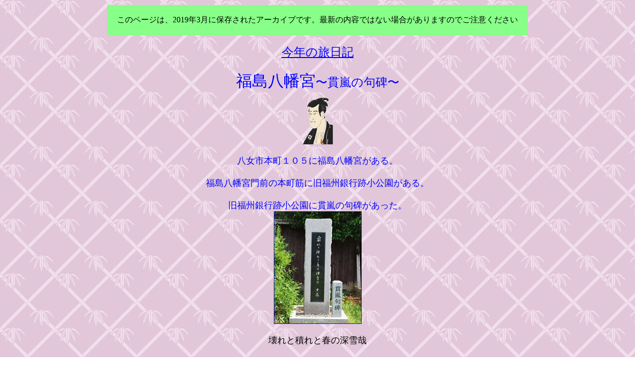

--- FILE ---
content_type: text/html
request_url: http://geo.d51498.com/urawa0328/fukuoka/kanran.html
body_size: 1560
content:
<HTML>
<HEAD>
<meta http-equiv="Content-Type" content="text/html; charset=utf-8"><TITLE>福島八幡宮〜貫嵐の句碑〜</TITLE>
</HEAD>
<BODY background="kabe6.gif"><CENTER>
<TABLE CELLPADDING="20"><TR><TD BGCOLOR="#88FF88" ALIGN="CENTER">
<FONT COLOR="#000000">このページは、2019年3月に保存されたアーカイブです。最新の内容ではない場合がありますのでご注意ください</FONT>
</TD></TR></TABLE>
</CENTER>

<P>

<P align="center">
<A href="../tabinikki17.html"><FONT size="5"color="blue">今年の旅日記</A>
<BR>
<FONT size="4"><BR>
<FONT size="6"color="blue">福島八幡宮<FONT size="5">〜貫嵐の句碑〜<BR>
</FONT>
<A href="../index.html"><IMG src="ukiyoe.gif"border="0"alt="indexにもどる"></A>
<BR>
<P><FONT size="4"color="blue"><center>八女市本町１０５に福島八幡宮がある。<BR>
<BR>
福島八幡宮門前の本町筋に旧福州銀行跡小公園がある。<BR>
<BR>
旧福州銀行跡小公園に貫嵐の句碑があった。<BR>
<IMG src="17/kanran01.jpg"border="1"></A>
<BR>
<BR>
<FONT size="4"color="black">壊れと積れと春の深雪哉<BR>
<BR>
<FONT size="4"color="blue"><table width="80%">　平成１７年（２００５年）春分の日、八女・本町筋を愛する会１０周年記念に建立。<BR>
</table><BR>
<FONT size="4"color="black">くずれどつもれどはるのみゆきかな<BR>
<BR>
橘雪庵貫嵐　１７３３—１７９５<BR>
<BR>
<table width="60%">八女市（旧福島町）出身。本名松延甚左衛門。四代目福島組大庄屋。人形浄瑠璃作者「八女・福島の燈籠人形」中興の功労者。八女地方の俳祖。<BR>
<BR>
碑文字は自筆短冊を拡大模刻<BR>
</table><BR>
<FONT size="4"color="blue">福島八幡宮<BR>
<IMG src="17/kanran02.jpg"border="1"></A>
<BR>
<BR>
<table><tr><td><FONT size="4"color="blue">寛文１２年（１６７２年）８月、松延四郎兵衛は八幡宮神殿を完成。<BR>
</td><tr><td><FONT size="4"color="blue"><BR>
</td><tr><td><FONT size="4"color="blue">天和元年（１６８１年）、八幡宮拝殿を完成、後八幡宮に寄付した。<BR>
</td><table border=0></table><BR>
<FONT size="4"color="black">偉大な文化人　松延貫嵐<BR>
<BR>
<table width="60%">　享保１８年（１７３３年）紺屋町に生まれた。名は甚左衛門。この神社を創建した松延四郎兵衛の子孫で四代目福島組大庄屋。<BR>
<BR>
　のち出奔して、大阪で福松藤助と名乗り豊竹座の人形じょうるり作者の筆頭となる。<BR>
<BR>
　晩年帰郷し、カラクリを使って初めて人形を動かし、民族芸能「八女福島の燈籠人形の基礎をつくる。<BR>
<BR>
　神社近くの梅月庵に住み、医者・俳人としても活躍した。<BR>
<BR>
<div align="right">寛政８年（１７９６年）没。</div></table><BR>
<FONT size="4"color="blue">
<A href="../tabinikki17.html">今年の旅日記</A>
に戻る<BR>
<BR>
<A href="../index.html"><img src="tophe.gif"border="0"></A>
<BR>
<BR>
</FONT></P>

<P>

<CENTER>
<TABLE CELLPADDING="20"><TR><TD BGCOLOR="#88FF88" ALIGN="CENTER">
<FONT COLOR="#000000">このページは、2019年3月に保存されたアーカイブです。最新の内容ではない場合がありますのでご注意ください</FONT>
</TD></TR></TABLE>
</CENTER>
</BODY>
</HTML>
